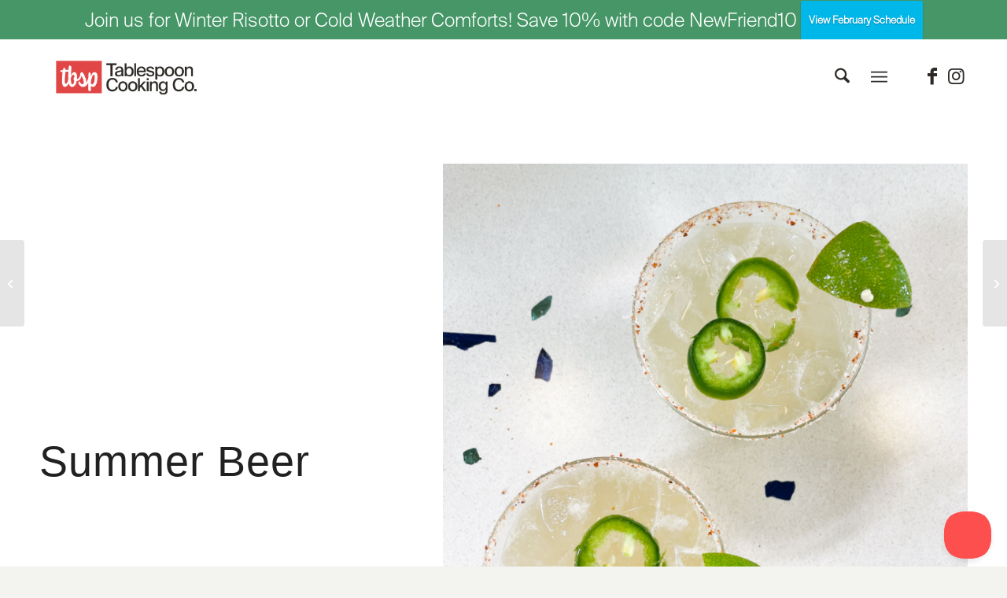

--- FILE ---
content_type: text/html; charset=utf-8
request_url: https://www.google.com/recaptcha/api2/anchor?ar=1&k=6LdCxYEUAAAAAA6c-k6PxKOZwaLLQwkmPbK9gpwN&co=aHR0cHM6Ly93d3cudGFibGVzcG9vbmNvb2tpbmdjby5jb206NDQz&hl=en&v=N67nZn4AqZkNcbeMu4prBgzg&size=invisible&anchor-ms=20000&execute-ms=30000&cb=vyq1ufvpby2j
body_size: 48623
content:
<!DOCTYPE HTML><html dir="ltr" lang="en"><head><meta http-equiv="Content-Type" content="text/html; charset=UTF-8">
<meta http-equiv="X-UA-Compatible" content="IE=edge">
<title>reCAPTCHA</title>
<style type="text/css">
/* cyrillic-ext */
@font-face {
  font-family: 'Roboto';
  font-style: normal;
  font-weight: 400;
  font-stretch: 100%;
  src: url(//fonts.gstatic.com/s/roboto/v48/KFO7CnqEu92Fr1ME7kSn66aGLdTylUAMa3GUBHMdazTgWw.woff2) format('woff2');
  unicode-range: U+0460-052F, U+1C80-1C8A, U+20B4, U+2DE0-2DFF, U+A640-A69F, U+FE2E-FE2F;
}
/* cyrillic */
@font-face {
  font-family: 'Roboto';
  font-style: normal;
  font-weight: 400;
  font-stretch: 100%;
  src: url(//fonts.gstatic.com/s/roboto/v48/KFO7CnqEu92Fr1ME7kSn66aGLdTylUAMa3iUBHMdazTgWw.woff2) format('woff2');
  unicode-range: U+0301, U+0400-045F, U+0490-0491, U+04B0-04B1, U+2116;
}
/* greek-ext */
@font-face {
  font-family: 'Roboto';
  font-style: normal;
  font-weight: 400;
  font-stretch: 100%;
  src: url(//fonts.gstatic.com/s/roboto/v48/KFO7CnqEu92Fr1ME7kSn66aGLdTylUAMa3CUBHMdazTgWw.woff2) format('woff2');
  unicode-range: U+1F00-1FFF;
}
/* greek */
@font-face {
  font-family: 'Roboto';
  font-style: normal;
  font-weight: 400;
  font-stretch: 100%;
  src: url(//fonts.gstatic.com/s/roboto/v48/KFO7CnqEu92Fr1ME7kSn66aGLdTylUAMa3-UBHMdazTgWw.woff2) format('woff2');
  unicode-range: U+0370-0377, U+037A-037F, U+0384-038A, U+038C, U+038E-03A1, U+03A3-03FF;
}
/* math */
@font-face {
  font-family: 'Roboto';
  font-style: normal;
  font-weight: 400;
  font-stretch: 100%;
  src: url(//fonts.gstatic.com/s/roboto/v48/KFO7CnqEu92Fr1ME7kSn66aGLdTylUAMawCUBHMdazTgWw.woff2) format('woff2');
  unicode-range: U+0302-0303, U+0305, U+0307-0308, U+0310, U+0312, U+0315, U+031A, U+0326-0327, U+032C, U+032F-0330, U+0332-0333, U+0338, U+033A, U+0346, U+034D, U+0391-03A1, U+03A3-03A9, U+03B1-03C9, U+03D1, U+03D5-03D6, U+03F0-03F1, U+03F4-03F5, U+2016-2017, U+2034-2038, U+203C, U+2040, U+2043, U+2047, U+2050, U+2057, U+205F, U+2070-2071, U+2074-208E, U+2090-209C, U+20D0-20DC, U+20E1, U+20E5-20EF, U+2100-2112, U+2114-2115, U+2117-2121, U+2123-214F, U+2190, U+2192, U+2194-21AE, U+21B0-21E5, U+21F1-21F2, U+21F4-2211, U+2213-2214, U+2216-22FF, U+2308-230B, U+2310, U+2319, U+231C-2321, U+2336-237A, U+237C, U+2395, U+239B-23B7, U+23D0, U+23DC-23E1, U+2474-2475, U+25AF, U+25B3, U+25B7, U+25BD, U+25C1, U+25CA, U+25CC, U+25FB, U+266D-266F, U+27C0-27FF, U+2900-2AFF, U+2B0E-2B11, U+2B30-2B4C, U+2BFE, U+3030, U+FF5B, U+FF5D, U+1D400-1D7FF, U+1EE00-1EEFF;
}
/* symbols */
@font-face {
  font-family: 'Roboto';
  font-style: normal;
  font-weight: 400;
  font-stretch: 100%;
  src: url(//fonts.gstatic.com/s/roboto/v48/KFO7CnqEu92Fr1ME7kSn66aGLdTylUAMaxKUBHMdazTgWw.woff2) format('woff2');
  unicode-range: U+0001-000C, U+000E-001F, U+007F-009F, U+20DD-20E0, U+20E2-20E4, U+2150-218F, U+2190, U+2192, U+2194-2199, U+21AF, U+21E6-21F0, U+21F3, U+2218-2219, U+2299, U+22C4-22C6, U+2300-243F, U+2440-244A, U+2460-24FF, U+25A0-27BF, U+2800-28FF, U+2921-2922, U+2981, U+29BF, U+29EB, U+2B00-2BFF, U+4DC0-4DFF, U+FFF9-FFFB, U+10140-1018E, U+10190-1019C, U+101A0, U+101D0-101FD, U+102E0-102FB, U+10E60-10E7E, U+1D2C0-1D2D3, U+1D2E0-1D37F, U+1F000-1F0FF, U+1F100-1F1AD, U+1F1E6-1F1FF, U+1F30D-1F30F, U+1F315, U+1F31C, U+1F31E, U+1F320-1F32C, U+1F336, U+1F378, U+1F37D, U+1F382, U+1F393-1F39F, U+1F3A7-1F3A8, U+1F3AC-1F3AF, U+1F3C2, U+1F3C4-1F3C6, U+1F3CA-1F3CE, U+1F3D4-1F3E0, U+1F3ED, U+1F3F1-1F3F3, U+1F3F5-1F3F7, U+1F408, U+1F415, U+1F41F, U+1F426, U+1F43F, U+1F441-1F442, U+1F444, U+1F446-1F449, U+1F44C-1F44E, U+1F453, U+1F46A, U+1F47D, U+1F4A3, U+1F4B0, U+1F4B3, U+1F4B9, U+1F4BB, U+1F4BF, U+1F4C8-1F4CB, U+1F4D6, U+1F4DA, U+1F4DF, U+1F4E3-1F4E6, U+1F4EA-1F4ED, U+1F4F7, U+1F4F9-1F4FB, U+1F4FD-1F4FE, U+1F503, U+1F507-1F50B, U+1F50D, U+1F512-1F513, U+1F53E-1F54A, U+1F54F-1F5FA, U+1F610, U+1F650-1F67F, U+1F687, U+1F68D, U+1F691, U+1F694, U+1F698, U+1F6AD, U+1F6B2, U+1F6B9-1F6BA, U+1F6BC, U+1F6C6-1F6CF, U+1F6D3-1F6D7, U+1F6E0-1F6EA, U+1F6F0-1F6F3, U+1F6F7-1F6FC, U+1F700-1F7FF, U+1F800-1F80B, U+1F810-1F847, U+1F850-1F859, U+1F860-1F887, U+1F890-1F8AD, U+1F8B0-1F8BB, U+1F8C0-1F8C1, U+1F900-1F90B, U+1F93B, U+1F946, U+1F984, U+1F996, U+1F9E9, U+1FA00-1FA6F, U+1FA70-1FA7C, U+1FA80-1FA89, U+1FA8F-1FAC6, U+1FACE-1FADC, U+1FADF-1FAE9, U+1FAF0-1FAF8, U+1FB00-1FBFF;
}
/* vietnamese */
@font-face {
  font-family: 'Roboto';
  font-style: normal;
  font-weight: 400;
  font-stretch: 100%;
  src: url(//fonts.gstatic.com/s/roboto/v48/KFO7CnqEu92Fr1ME7kSn66aGLdTylUAMa3OUBHMdazTgWw.woff2) format('woff2');
  unicode-range: U+0102-0103, U+0110-0111, U+0128-0129, U+0168-0169, U+01A0-01A1, U+01AF-01B0, U+0300-0301, U+0303-0304, U+0308-0309, U+0323, U+0329, U+1EA0-1EF9, U+20AB;
}
/* latin-ext */
@font-face {
  font-family: 'Roboto';
  font-style: normal;
  font-weight: 400;
  font-stretch: 100%;
  src: url(//fonts.gstatic.com/s/roboto/v48/KFO7CnqEu92Fr1ME7kSn66aGLdTylUAMa3KUBHMdazTgWw.woff2) format('woff2');
  unicode-range: U+0100-02BA, U+02BD-02C5, U+02C7-02CC, U+02CE-02D7, U+02DD-02FF, U+0304, U+0308, U+0329, U+1D00-1DBF, U+1E00-1E9F, U+1EF2-1EFF, U+2020, U+20A0-20AB, U+20AD-20C0, U+2113, U+2C60-2C7F, U+A720-A7FF;
}
/* latin */
@font-face {
  font-family: 'Roboto';
  font-style: normal;
  font-weight: 400;
  font-stretch: 100%;
  src: url(//fonts.gstatic.com/s/roboto/v48/KFO7CnqEu92Fr1ME7kSn66aGLdTylUAMa3yUBHMdazQ.woff2) format('woff2');
  unicode-range: U+0000-00FF, U+0131, U+0152-0153, U+02BB-02BC, U+02C6, U+02DA, U+02DC, U+0304, U+0308, U+0329, U+2000-206F, U+20AC, U+2122, U+2191, U+2193, U+2212, U+2215, U+FEFF, U+FFFD;
}
/* cyrillic-ext */
@font-face {
  font-family: 'Roboto';
  font-style: normal;
  font-weight: 500;
  font-stretch: 100%;
  src: url(//fonts.gstatic.com/s/roboto/v48/KFO7CnqEu92Fr1ME7kSn66aGLdTylUAMa3GUBHMdazTgWw.woff2) format('woff2');
  unicode-range: U+0460-052F, U+1C80-1C8A, U+20B4, U+2DE0-2DFF, U+A640-A69F, U+FE2E-FE2F;
}
/* cyrillic */
@font-face {
  font-family: 'Roboto';
  font-style: normal;
  font-weight: 500;
  font-stretch: 100%;
  src: url(//fonts.gstatic.com/s/roboto/v48/KFO7CnqEu92Fr1ME7kSn66aGLdTylUAMa3iUBHMdazTgWw.woff2) format('woff2');
  unicode-range: U+0301, U+0400-045F, U+0490-0491, U+04B0-04B1, U+2116;
}
/* greek-ext */
@font-face {
  font-family: 'Roboto';
  font-style: normal;
  font-weight: 500;
  font-stretch: 100%;
  src: url(//fonts.gstatic.com/s/roboto/v48/KFO7CnqEu92Fr1ME7kSn66aGLdTylUAMa3CUBHMdazTgWw.woff2) format('woff2');
  unicode-range: U+1F00-1FFF;
}
/* greek */
@font-face {
  font-family: 'Roboto';
  font-style: normal;
  font-weight: 500;
  font-stretch: 100%;
  src: url(//fonts.gstatic.com/s/roboto/v48/KFO7CnqEu92Fr1ME7kSn66aGLdTylUAMa3-UBHMdazTgWw.woff2) format('woff2');
  unicode-range: U+0370-0377, U+037A-037F, U+0384-038A, U+038C, U+038E-03A1, U+03A3-03FF;
}
/* math */
@font-face {
  font-family: 'Roboto';
  font-style: normal;
  font-weight: 500;
  font-stretch: 100%;
  src: url(//fonts.gstatic.com/s/roboto/v48/KFO7CnqEu92Fr1ME7kSn66aGLdTylUAMawCUBHMdazTgWw.woff2) format('woff2');
  unicode-range: U+0302-0303, U+0305, U+0307-0308, U+0310, U+0312, U+0315, U+031A, U+0326-0327, U+032C, U+032F-0330, U+0332-0333, U+0338, U+033A, U+0346, U+034D, U+0391-03A1, U+03A3-03A9, U+03B1-03C9, U+03D1, U+03D5-03D6, U+03F0-03F1, U+03F4-03F5, U+2016-2017, U+2034-2038, U+203C, U+2040, U+2043, U+2047, U+2050, U+2057, U+205F, U+2070-2071, U+2074-208E, U+2090-209C, U+20D0-20DC, U+20E1, U+20E5-20EF, U+2100-2112, U+2114-2115, U+2117-2121, U+2123-214F, U+2190, U+2192, U+2194-21AE, U+21B0-21E5, U+21F1-21F2, U+21F4-2211, U+2213-2214, U+2216-22FF, U+2308-230B, U+2310, U+2319, U+231C-2321, U+2336-237A, U+237C, U+2395, U+239B-23B7, U+23D0, U+23DC-23E1, U+2474-2475, U+25AF, U+25B3, U+25B7, U+25BD, U+25C1, U+25CA, U+25CC, U+25FB, U+266D-266F, U+27C0-27FF, U+2900-2AFF, U+2B0E-2B11, U+2B30-2B4C, U+2BFE, U+3030, U+FF5B, U+FF5D, U+1D400-1D7FF, U+1EE00-1EEFF;
}
/* symbols */
@font-face {
  font-family: 'Roboto';
  font-style: normal;
  font-weight: 500;
  font-stretch: 100%;
  src: url(//fonts.gstatic.com/s/roboto/v48/KFO7CnqEu92Fr1ME7kSn66aGLdTylUAMaxKUBHMdazTgWw.woff2) format('woff2');
  unicode-range: U+0001-000C, U+000E-001F, U+007F-009F, U+20DD-20E0, U+20E2-20E4, U+2150-218F, U+2190, U+2192, U+2194-2199, U+21AF, U+21E6-21F0, U+21F3, U+2218-2219, U+2299, U+22C4-22C6, U+2300-243F, U+2440-244A, U+2460-24FF, U+25A0-27BF, U+2800-28FF, U+2921-2922, U+2981, U+29BF, U+29EB, U+2B00-2BFF, U+4DC0-4DFF, U+FFF9-FFFB, U+10140-1018E, U+10190-1019C, U+101A0, U+101D0-101FD, U+102E0-102FB, U+10E60-10E7E, U+1D2C0-1D2D3, U+1D2E0-1D37F, U+1F000-1F0FF, U+1F100-1F1AD, U+1F1E6-1F1FF, U+1F30D-1F30F, U+1F315, U+1F31C, U+1F31E, U+1F320-1F32C, U+1F336, U+1F378, U+1F37D, U+1F382, U+1F393-1F39F, U+1F3A7-1F3A8, U+1F3AC-1F3AF, U+1F3C2, U+1F3C4-1F3C6, U+1F3CA-1F3CE, U+1F3D4-1F3E0, U+1F3ED, U+1F3F1-1F3F3, U+1F3F5-1F3F7, U+1F408, U+1F415, U+1F41F, U+1F426, U+1F43F, U+1F441-1F442, U+1F444, U+1F446-1F449, U+1F44C-1F44E, U+1F453, U+1F46A, U+1F47D, U+1F4A3, U+1F4B0, U+1F4B3, U+1F4B9, U+1F4BB, U+1F4BF, U+1F4C8-1F4CB, U+1F4D6, U+1F4DA, U+1F4DF, U+1F4E3-1F4E6, U+1F4EA-1F4ED, U+1F4F7, U+1F4F9-1F4FB, U+1F4FD-1F4FE, U+1F503, U+1F507-1F50B, U+1F50D, U+1F512-1F513, U+1F53E-1F54A, U+1F54F-1F5FA, U+1F610, U+1F650-1F67F, U+1F687, U+1F68D, U+1F691, U+1F694, U+1F698, U+1F6AD, U+1F6B2, U+1F6B9-1F6BA, U+1F6BC, U+1F6C6-1F6CF, U+1F6D3-1F6D7, U+1F6E0-1F6EA, U+1F6F0-1F6F3, U+1F6F7-1F6FC, U+1F700-1F7FF, U+1F800-1F80B, U+1F810-1F847, U+1F850-1F859, U+1F860-1F887, U+1F890-1F8AD, U+1F8B0-1F8BB, U+1F8C0-1F8C1, U+1F900-1F90B, U+1F93B, U+1F946, U+1F984, U+1F996, U+1F9E9, U+1FA00-1FA6F, U+1FA70-1FA7C, U+1FA80-1FA89, U+1FA8F-1FAC6, U+1FACE-1FADC, U+1FADF-1FAE9, U+1FAF0-1FAF8, U+1FB00-1FBFF;
}
/* vietnamese */
@font-face {
  font-family: 'Roboto';
  font-style: normal;
  font-weight: 500;
  font-stretch: 100%;
  src: url(//fonts.gstatic.com/s/roboto/v48/KFO7CnqEu92Fr1ME7kSn66aGLdTylUAMa3OUBHMdazTgWw.woff2) format('woff2');
  unicode-range: U+0102-0103, U+0110-0111, U+0128-0129, U+0168-0169, U+01A0-01A1, U+01AF-01B0, U+0300-0301, U+0303-0304, U+0308-0309, U+0323, U+0329, U+1EA0-1EF9, U+20AB;
}
/* latin-ext */
@font-face {
  font-family: 'Roboto';
  font-style: normal;
  font-weight: 500;
  font-stretch: 100%;
  src: url(//fonts.gstatic.com/s/roboto/v48/KFO7CnqEu92Fr1ME7kSn66aGLdTylUAMa3KUBHMdazTgWw.woff2) format('woff2');
  unicode-range: U+0100-02BA, U+02BD-02C5, U+02C7-02CC, U+02CE-02D7, U+02DD-02FF, U+0304, U+0308, U+0329, U+1D00-1DBF, U+1E00-1E9F, U+1EF2-1EFF, U+2020, U+20A0-20AB, U+20AD-20C0, U+2113, U+2C60-2C7F, U+A720-A7FF;
}
/* latin */
@font-face {
  font-family: 'Roboto';
  font-style: normal;
  font-weight: 500;
  font-stretch: 100%;
  src: url(//fonts.gstatic.com/s/roboto/v48/KFO7CnqEu92Fr1ME7kSn66aGLdTylUAMa3yUBHMdazQ.woff2) format('woff2');
  unicode-range: U+0000-00FF, U+0131, U+0152-0153, U+02BB-02BC, U+02C6, U+02DA, U+02DC, U+0304, U+0308, U+0329, U+2000-206F, U+20AC, U+2122, U+2191, U+2193, U+2212, U+2215, U+FEFF, U+FFFD;
}
/* cyrillic-ext */
@font-face {
  font-family: 'Roboto';
  font-style: normal;
  font-weight: 900;
  font-stretch: 100%;
  src: url(//fonts.gstatic.com/s/roboto/v48/KFO7CnqEu92Fr1ME7kSn66aGLdTylUAMa3GUBHMdazTgWw.woff2) format('woff2');
  unicode-range: U+0460-052F, U+1C80-1C8A, U+20B4, U+2DE0-2DFF, U+A640-A69F, U+FE2E-FE2F;
}
/* cyrillic */
@font-face {
  font-family: 'Roboto';
  font-style: normal;
  font-weight: 900;
  font-stretch: 100%;
  src: url(//fonts.gstatic.com/s/roboto/v48/KFO7CnqEu92Fr1ME7kSn66aGLdTylUAMa3iUBHMdazTgWw.woff2) format('woff2');
  unicode-range: U+0301, U+0400-045F, U+0490-0491, U+04B0-04B1, U+2116;
}
/* greek-ext */
@font-face {
  font-family: 'Roboto';
  font-style: normal;
  font-weight: 900;
  font-stretch: 100%;
  src: url(//fonts.gstatic.com/s/roboto/v48/KFO7CnqEu92Fr1ME7kSn66aGLdTylUAMa3CUBHMdazTgWw.woff2) format('woff2');
  unicode-range: U+1F00-1FFF;
}
/* greek */
@font-face {
  font-family: 'Roboto';
  font-style: normal;
  font-weight: 900;
  font-stretch: 100%;
  src: url(//fonts.gstatic.com/s/roboto/v48/KFO7CnqEu92Fr1ME7kSn66aGLdTylUAMa3-UBHMdazTgWw.woff2) format('woff2');
  unicode-range: U+0370-0377, U+037A-037F, U+0384-038A, U+038C, U+038E-03A1, U+03A3-03FF;
}
/* math */
@font-face {
  font-family: 'Roboto';
  font-style: normal;
  font-weight: 900;
  font-stretch: 100%;
  src: url(//fonts.gstatic.com/s/roboto/v48/KFO7CnqEu92Fr1ME7kSn66aGLdTylUAMawCUBHMdazTgWw.woff2) format('woff2');
  unicode-range: U+0302-0303, U+0305, U+0307-0308, U+0310, U+0312, U+0315, U+031A, U+0326-0327, U+032C, U+032F-0330, U+0332-0333, U+0338, U+033A, U+0346, U+034D, U+0391-03A1, U+03A3-03A9, U+03B1-03C9, U+03D1, U+03D5-03D6, U+03F0-03F1, U+03F4-03F5, U+2016-2017, U+2034-2038, U+203C, U+2040, U+2043, U+2047, U+2050, U+2057, U+205F, U+2070-2071, U+2074-208E, U+2090-209C, U+20D0-20DC, U+20E1, U+20E5-20EF, U+2100-2112, U+2114-2115, U+2117-2121, U+2123-214F, U+2190, U+2192, U+2194-21AE, U+21B0-21E5, U+21F1-21F2, U+21F4-2211, U+2213-2214, U+2216-22FF, U+2308-230B, U+2310, U+2319, U+231C-2321, U+2336-237A, U+237C, U+2395, U+239B-23B7, U+23D0, U+23DC-23E1, U+2474-2475, U+25AF, U+25B3, U+25B7, U+25BD, U+25C1, U+25CA, U+25CC, U+25FB, U+266D-266F, U+27C0-27FF, U+2900-2AFF, U+2B0E-2B11, U+2B30-2B4C, U+2BFE, U+3030, U+FF5B, U+FF5D, U+1D400-1D7FF, U+1EE00-1EEFF;
}
/* symbols */
@font-face {
  font-family: 'Roboto';
  font-style: normal;
  font-weight: 900;
  font-stretch: 100%;
  src: url(//fonts.gstatic.com/s/roboto/v48/KFO7CnqEu92Fr1ME7kSn66aGLdTylUAMaxKUBHMdazTgWw.woff2) format('woff2');
  unicode-range: U+0001-000C, U+000E-001F, U+007F-009F, U+20DD-20E0, U+20E2-20E4, U+2150-218F, U+2190, U+2192, U+2194-2199, U+21AF, U+21E6-21F0, U+21F3, U+2218-2219, U+2299, U+22C4-22C6, U+2300-243F, U+2440-244A, U+2460-24FF, U+25A0-27BF, U+2800-28FF, U+2921-2922, U+2981, U+29BF, U+29EB, U+2B00-2BFF, U+4DC0-4DFF, U+FFF9-FFFB, U+10140-1018E, U+10190-1019C, U+101A0, U+101D0-101FD, U+102E0-102FB, U+10E60-10E7E, U+1D2C0-1D2D3, U+1D2E0-1D37F, U+1F000-1F0FF, U+1F100-1F1AD, U+1F1E6-1F1FF, U+1F30D-1F30F, U+1F315, U+1F31C, U+1F31E, U+1F320-1F32C, U+1F336, U+1F378, U+1F37D, U+1F382, U+1F393-1F39F, U+1F3A7-1F3A8, U+1F3AC-1F3AF, U+1F3C2, U+1F3C4-1F3C6, U+1F3CA-1F3CE, U+1F3D4-1F3E0, U+1F3ED, U+1F3F1-1F3F3, U+1F3F5-1F3F7, U+1F408, U+1F415, U+1F41F, U+1F426, U+1F43F, U+1F441-1F442, U+1F444, U+1F446-1F449, U+1F44C-1F44E, U+1F453, U+1F46A, U+1F47D, U+1F4A3, U+1F4B0, U+1F4B3, U+1F4B9, U+1F4BB, U+1F4BF, U+1F4C8-1F4CB, U+1F4D6, U+1F4DA, U+1F4DF, U+1F4E3-1F4E6, U+1F4EA-1F4ED, U+1F4F7, U+1F4F9-1F4FB, U+1F4FD-1F4FE, U+1F503, U+1F507-1F50B, U+1F50D, U+1F512-1F513, U+1F53E-1F54A, U+1F54F-1F5FA, U+1F610, U+1F650-1F67F, U+1F687, U+1F68D, U+1F691, U+1F694, U+1F698, U+1F6AD, U+1F6B2, U+1F6B9-1F6BA, U+1F6BC, U+1F6C6-1F6CF, U+1F6D3-1F6D7, U+1F6E0-1F6EA, U+1F6F0-1F6F3, U+1F6F7-1F6FC, U+1F700-1F7FF, U+1F800-1F80B, U+1F810-1F847, U+1F850-1F859, U+1F860-1F887, U+1F890-1F8AD, U+1F8B0-1F8BB, U+1F8C0-1F8C1, U+1F900-1F90B, U+1F93B, U+1F946, U+1F984, U+1F996, U+1F9E9, U+1FA00-1FA6F, U+1FA70-1FA7C, U+1FA80-1FA89, U+1FA8F-1FAC6, U+1FACE-1FADC, U+1FADF-1FAE9, U+1FAF0-1FAF8, U+1FB00-1FBFF;
}
/* vietnamese */
@font-face {
  font-family: 'Roboto';
  font-style: normal;
  font-weight: 900;
  font-stretch: 100%;
  src: url(//fonts.gstatic.com/s/roboto/v48/KFO7CnqEu92Fr1ME7kSn66aGLdTylUAMa3OUBHMdazTgWw.woff2) format('woff2');
  unicode-range: U+0102-0103, U+0110-0111, U+0128-0129, U+0168-0169, U+01A0-01A1, U+01AF-01B0, U+0300-0301, U+0303-0304, U+0308-0309, U+0323, U+0329, U+1EA0-1EF9, U+20AB;
}
/* latin-ext */
@font-face {
  font-family: 'Roboto';
  font-style: normal;
  font-weight: 900;
  font-stretch: 100%;
  src: url(//fonts.gstatic.com/s/roboto/v48/KFO7CnqEu92Fr1ME7kSn66aGLdTylUAMa3KUBHMdazTgWw.woff2) format('woff2');
  unicode-range: U+0100-02BA, U+02BD-02C5, U+02C7-02CC, U+02CE-02D7, U+02DD-02FF, U+0304, U+0308, U+0329, U+1D00-1DBF, U+1E00-1E9F, U+1EF2-1EFF, U+2020, U+20A0-20AB, U+20AD-20C0, U+2113, U+2C60-2C7F, U+A720-A7FF;
}
/* latin */
@font-face {
  font-family: 'Roboto';
  font-style: normal;
  font-weight: 900;
  font-stretch: 100%;
  src: url(//fonts.gstatic.com/s/roboto/v48/KFO7CnqEu92Fr1ME7kSn66aGLdTylUAMa3yUBHMdazQ.woff2) format('woff2');
  unicode-range: U+0000-00FF, U+0131, U+0152-0153, U+02BB-02BC, U+02C6, U+02DA, U+02DC, U+0304, U+0308, U+0329, U+2000-206F, U+20AC, U+2122, U+2191, U+2193, U+2212, U+2215, U+FEFF, U+FFFD;
}

</style>
<link rel="stylesheet" type="text/css" href="https://www.gstatic.com/recaptcha/releases/N67nZn4AqZkNcbeMu4prBgzg/styles__ltr.css">
<script nonce="LW3If0BYyIz0VXYVu5pjhg" type="text/javascript">window['__recaptcha_api'] = 'https://www.google.com/recaptcha/api2/';</script>
<script type="text/javascript" src="https://www.gstatic.com/recaptcha/releases/N67nZn4AqZkNcbeMu4prBgzg/recaptcha__en.js" nonce="LW3If0BYyIz0VXYVu5pjhg">
      
    </script></head>
<body><div id="rc-anchor-alert" class="rc-anchor-alert"></div>
<input type="hidden" id="recaptcha-token" value="[base64]">
<script type="text/javascript" nonce="LW3If0BYyIz0VXYVu5pjhg">
      recaptcha.anchor.Main.init("[\x22ainput\x22,[\x22bgdata\x22,\x22\x22,\[base64]/[base64]/[base64]/bmV3IHJbeF0oY1swXSk6RT09Mj9uZXcgclt4XShjWzBdLGNbMV0pOkU9PTM/bmV3IHJbeF0oY1swXSxjWzFdLGNbMl0pOkU9PTQ/[base64]/[base64]/[base64]/[base64]/[base64]/[base64]/[base64]/[base64]\x22,\[base64]\x22,\[base64]/[base64]/DjTs/[base64]/DtWXCrULCjXjDklgvDybCh8Kww4EFI8KmDh1Jw6wiw4cGwpDDgicyMMOow6fDoMOtwoXDiMK1BMKCA8OdXsO0SsKYNMKsw7/CrsOfQsK2b1FbwpfDucKdRsKGScOXbRPDi0zCnMOIwprDq8OdZhJrw4fDmMOkwo1Fw7jCvMOmwqTDp8K8eQ3DgEPCtEbDkWTCgcKUKUbDmH0vT8Oaw5kPY8O2aMOLw5oqw7rDvWvChTMRw5LCrcOiwpYXRsK+EyUdHMOCAF/DpnjDtsOqXhc2L8KobgEswpscfGXDkXsBMyrCpsOsw7MyfVTClWLCsXrCtQMRw5F5w6HDhsKMw5rCvMKEw7zDvw3CgcK9HBDCj8O+D8KSwqULTMKCQsOjw4gCw7B1cRfDvDPDvGcRW8OcL07Cvj7Dn2kadwBaw7IDw7RRwq0JwqLDlF3DoMKlw5I7LcKmC3rCpDcRwq/DosOSdHRWaMOmBMOBQirDq8K9IBpZwoYREMK6Q8KSYWxvP8OMw7DDj0UowpUPwqfCpEHCky3DmhY4bWzCncOgwr/CtMKbSUvChcKpYg83Qlkkw5DCu8KRZcKpFynCmsOyByNWVAIpw6QVbMKGwqjDgsOFwqcjAsObPmFLwp/[base64]/ClsK9NsOMDsK9w7vConzCrTXCr8OMw5zCmy9Tw7DCvcK4w4E6JsOdTcOhwrLDowLCrh/ChykUVcO2aH/DuU1UM8KEwqo5w5JpOsOpRmNjw7HDhhE2RCg5woDDrcKzE2zDlcO3wr/[base64]/dlDDuAPDkMO/w5/DosKXwoEhwolZw7RfXMOWwoARwoLDisKhw6cDw5jCm8KXdMOoWcObLMOSJDl0wroxw6tZFsO7wr0MdynDosKhEMK+aSzChcOKwq/DpAvCm8KNw5AIwro0wrgow7DCgAcQCMKcW3pXO8K4w5FUETQUwrXCvT3CsWNRw4DDkmHDo3LCk2ljw5AQwo7DhH10Bm7DtG3Ct8KKw51Kw5VQN8K4w6DDmHvDksOzwo91w4bDpcOdw4LCpj/DrsKhw7cyW8OKRwnClcOlw6xVVTJdw6gLacOxwqjCm1DDgMO6w6bCuj3CkcORd1jDj2/CoT/CsjZBHMKWe8KfTsKOFsK3w79yQMKQcVBGwqZRJsKmw7jDphkONWNgUXMiw4zDlsKfw5ccVsOVEj8UUxxeWsKVGldAAglBFyx/wowsbcO4w60zwqPCrsKOw79kVH1AHsKkw5Z9wr/DtMOmZsOzQMO5wo7CgcKmJHIgwonCkcK0CcKiasKcwovCkMOvw75PZCglaMOscy1cB1kjw7vCuMKVTGtmFU0Ne8O+wopew4htw4Qewok5w7HClXY0B8Opw4gNVsOdw4/DmhAbw6PDknrCm8OIawDCmMO7UXI4w411w6tQw6FocsKXd8OYNX/CosK6CcKYDnFGHMORwrZrwphVKsO6VnorwoLCp2I2DMKeLVXDsUfDoMKDw7/DjXhFQMKqHsK5BCXDrMOkCAzCg8OvemzCtsKzST3DiMKePA7CrQnDggfCphbDilbDnz0iwr7CuMOJc8KTw4I4wqJ9wpDChMK1NyEKNnJkw4DDgsKQwo1fwpPCtT3DgwczJxnDmcKRWkPDnMKxXx/Dl8KbWUTCghHDt8OJLh7Clx7CtsKLwrh3bsO4HE5Bw5dFwpHCn8KXw6twQSxow6bDrMKmA8OXwpjDtcOMw6N1wpBRMF5hAhnDqMKIXkrDqsOtwoDCpk7CgR/Du8KqBcKswpJTwo3CiCt+BT1Vw5DCpSzCm8Khw5vDnDcKwq89wqJfKMOPw5XDusOmE8OgwqBQwqwhwoNUYWFCMDXCsXvDmXDDicO1QMKhGjAJw4xoKsOHIRMfw4LDgcKBSkLCgsKRIU9uZMK/DMO0GkzDrmMxwpdJMS/DkgANSnHChsKeT8OTw57DlAglwp8/woIZw7vDi2AewqbCocK4w5tZwrDCsMKFw70jRsOxwrfDuSQSPMK8McOGCgMfw55DVSDDkMK7bMKXw6UsasKJQFTDj0nDt8K7wo/CgsOgwo91IsK3dcKOwqbDj8K0w75Ow53DihbCisOmwo8pQiljJggDwrPCp8OaScOcQsOyCBjCmH/CscKIw45Wwp0GKcOjXg5hw77CqsKSQmwbSiPCicKTNlLDsXVlb8OUN8KaUSUhwrnDj8OZwpLDrzQAQsOhw4/CmcKywr8Cw49aw4Bwwr7DlsOFcMO4IMOJw5FLwrAUIsOsIUI3wovCvS0bwqPDthwDw6vDk0PCn0wiw7fCr8O7wqZUOCrDmsOPwqEdB8O4WsK5w70qMcOKLm4OaVXDhcK9QsOSGMOSLklzUsOhPMK4dFJAEA/DrMOkw7ZLbMOkEXs4ETF1w5vCi8ODbWPDkQfCpTTDgwfCvcKrwq8WcsOUwoPCuwnCgsO1CTPCoFoCC1NLE8K+N8KlBRbDuzJ9w7QZABvDq8Kuw5/CsMOjOyI1w5nDshASdDDCqsKYwq7CtMOIw6rDsMKPwrvDscOQwptMT0nCtcKLGyUnT8OIw5cBw63DtcO8w5DDh2jDpsKMwrPCo8KBwr0cTsKDM33Ds8KDeMKwbcO2w7bCuzZOwpRywrsQTMK8K0/DjMKZw4zCkHnDg8O9w4/Cg8OUEEoDw7bCkMKtwq/Du1lTw4dNU8KFwr02CMOGwpsuwr9aWk17c0HCjBtYfgdDw618wpHDlcKuwpLChFoUwoR/wqUSJXM5wo/[base64]/[base64]/wpBVaDNywp8swow2UXnChMKpTHtgC004wpDCkcOUPS3CpnHDkj0DRMOjfsKIwrMhwo3CscObw7/[base64]/CmEEkw6XCoQtodWrDkGp6wqnCtDHDncOsQmFkBsO7w6HCqcKLw70FEMKXw6nCkS3CgivDvVgcw4d2LXIuw4BnwoQzw5wFOMKbRxPDi8OXdg/DrlXCjkDDnMKUVwAdw77CgcKKeBjDgsOGYMKzwqFSWcObw60PalRRfVYmwqHCt8OxfcKNw6TDscOtecOLw4psI8OFIHLCoX/DnEDCrsK8w4/CjiYgwqt+SsKEdcO5S8KeBsOUAAXCnsKTw5UfaCzCsB96w5/CphJRw49WaEFGwq0zw7dGwq3CtsKjYsKzcx0Iw7plCcKkwobCg8OmYGbCqEFJw7Ybw6fDkMOcAlDDjsO6fUjCs8O1wqXCiMOVwqPClsKfXcOadVrDksKRBMKLwoAidRTDmcO1wrcdeMKywo/[base64]/CmgnDh8OrwpnCssOVwq7DgCARwqLCtsKHZMOmwotPe8KZbsK0w689BcKdwrtGacKaw7/[base64]/CtsK4woXCtxUnw6gCwqbCjm7DnSZJPw1DC8O6w4TDjsOxJcKCfMObfMOtbgRwAwJPI8Oqwrh3YD/DtMK8woTDvHk5w4fDvFRuBMKiRnzDj8OEwpLDpsOiUlw+TsKkLmDCpyVtw7HCpsKDMcOYw6/DoQPCsj7DojTDoibCkMKhw7bDkcKKwp8mwqDDlRLDucKSDF1Cw4M7w5LDpcOIw7rDmsO5wqVkw4TDtsOlcRHCpWHCkA5zAcKpAcOROX8lOCbDmAIcw6UNwrLCqGUzwo1hw41BWSPDrMKiw5jDksOSRsK/GsOuegLDjHrDhBTChcOUBSfCrsOcAmgnwpjCvW7CjcKawp3DjBDCkyMmwrdjS8OfaFgxwphzMiTChsK5w4pdwo85OATCqkNmw4t3wr3DpjHDr8KNw718L1rDix7CpMOmIMKnw7pQw4UiJMOhw5XCv1LDgjrDl8KLbMO+cCnDqwUyfcOKKRNDw6TCtMOYCy/Dr8Khw4xlGC3DqsKTwqDDi8OlwplZJEvCtyfChMKsIB1sF8ORM8Orw5fDrMKQKVEvwqlZw5XDl8O3JcOpWsKNwop9dCPDtT8lNsOuwpIJw6vDj8KwfMKSwrbDhBptZz/DjMKdw7DCmy3Du8OEOMOONcOEHjzDqMOkw53CjMOkwpvDv8K+NQLDszplwpk1c8KTE8OMcS7CjQQnRxwmw6LCl38eCURgf8K3HMKDwr0gwrFsY8KOAzPDiRnDi8KdTRDDgjtPIsKuwpjCg3XDg8Khw4B/fDvChsOwwqbDgVgkw5rDklrDuMOMw5TCsCrDuHzDhMOVwo4tWMKTDcK2w7p6dlHCmHlyZMOowq8QwqbDjibDkkPDusOywprDlEvDt8KUw4zDtsOQYHRXWsKLwp7DqMOIFWXChVXCm8KUcULCmcKHCMOMwrfDpl3DucOUw6LDoFF2w6dcw4jDisO1w67Cs0FPIy/[base64]/CiHF6woFBw4DDuGfDi8OrwrIcRMOlExjCqDIrUC7Ds8O2FsKuw4w+WkPCozs5T8Ouw5vCpMKUw5XCqsKvwqPCqsO4chPCvsKFRcK8wqzCghtAFsKBw6XCk8K5w7vChUTClsK2LylLRcKcFMKnSQFsZsOkKw/CkMKWDwsGw4USclFzwobChsONw7PDp8OCXm5CwoANwqoXw6zDmwcDwrUswp/CvsO1asKnwo/CinXCv8KBZRwuWMKKw4vCm1RDZGXDuF3DtitgwrzDtsK+TBrDkhgQPMKtwoXDj0/DhcKBwrhCwrwaJ0QqeUhQw4/DnMKGwpdaEkzDlx7DtMK1w6bCjCvDqsOpCxjDo8KPNsKCTcOmwoLCpBHCvsKNw5nClAXDhMOXw4DDtsOFw7x0w7QnOcO8Si/CisKEwp/CkkLCj8OEw6fCoTgdOcK8w7XDkAnCmk/ChMKqLRPDqRzCicOYQG/DhF0+QMKrwoHDhRUTcQzCscK6w5cVVQofwoXDjzzDj0NqFXZLw4rCpB8daFhvCQbChlgFw6LDoWvCninDlsOgwobDhWw3wqxAMsOIw73DucKqwqvDoFoRw5VBwozDncOHMDMgwpbDn8KpwrPChTPDkcODIT8jwqlTYlIlw7nDmEwUw7xSwo8PBcK/bQQqwrdIM8OBw7QQH8Ktwp3Du8KHwrY/w7bCtMOkGMKxw7/DvcKWHcOPfcKtw4EwwrvDpiAPN1LClggdLUfDjcK9wr7Ch8OLwobCpMOTwp/[base64]/Dt3jCmMKZwrHCq2NvwqtDwrjDow3CtsKmwq53eMOhw6PDo8OiaRjCpB9Aw6vCi2FGfcOTwpQcQGbDi8KfeHPCtMOgXcKuF8OIBMK/[base64]/Cg8O5wojCjkMLPsOPw7d4wo0dY8K0IcOfwpZbEXgRKsK8woPChRzCgxUZwq1/w7jCncK2w5FIfk/Cu0tyw7UhwrDCt8KIelstwpHCs2k8LBEIwp3DrsKPaMKIw6LDo8Osw6LCrsKzwrQ0w4FHNhpIcsO2woPDnS8qw6fDhMKpf8K/w6rDmMKRwoLDgMOdwpHDisKTworCoRfDtm3CmcKewqt5ZcOWwroVNynCjCleIBfCvsKcS8K6UcKUw7rDkSBsQMKdFG3Dr8KeVMO2woVKw5ghwolXJsOawp0KV8KaY25Ww65Lw5HDpWLCmGdvdWDCml/Dthddw6ZMwq/[base64]/Dp8O1wq7ChsK6LHdYw5zDoMORw6V9w7A8w49FMRTDv0jChMK/[base64]/w7HCrMOQwpjDm8O3TTXDvCzCvD5maDpSKkPCncOleMKfccOAE8K/KcOFa8KvM8Ojw5TCgTF0GcOCdU0pw5DCoTXCtMOuwonDpTfDii8Hw79lw5HCn0YYw4LCtcKDwqvDoUvDnHXDuxLCmlQ8w5/DhlNVH8O9QgvDpsOBLsKmw7/CrBoMCsKIGFrCu07DoDMCw6Azw5LChX/DiQ3DlFXCgkdCTcOxCsK0IcO7B03DjMO2w6h1w5jDksKAwrDCssOqwrfCr8OqwqrCosOyw4gIZ0tbRlXCisKDC3lcwpwjw6wOwqzCn1XCjMOjOWHCgVbCjRfCsj9/TgnDoAxdUAAHw58Pw4w+dw/DjsOxw7rDmsKyHgxQw5UBI8KUw6JOwqpWc8O9w5PChBdnw4sJwqvCoRtLw7AswoPCsCPCjEPDr8OewrvChcK7NsKqwqLDvX95wrEywoA6wpUJTcKGw6pCARNqDSHDn2/ClsOYw73DmjnDg8KUAznDtcKnwoLCk8OJw5jCnsKewokkwo8QwosUahxMwoIzwpY4w7/Cpw3CsCARIXcswoLDliIuwrXCv8OewojCplk9NMKiw4APw7HCucONZsObLQvCsz3DvkjCmD15w5Rzw6HCqBgEPMOaM8KtZMOFw4lWOHhWMATDlsOCTX43wqLCn13Cmy/[base64]/CjMKzS8OaCRFSwrF8w7nCncOow63DpBQRYWRZAhBuw5hJwooCw50KQ8KqwqxMwpATwrTChMO2J8KeBBFhfj7DisORwpMVCMOTwocvRcKyw6dMBMOrA8OeaMOuC8K9wr3DoxbDqsKMBlpwYMOuw41ywqfDrH90RcKDwqkUOxXCniQnJT4/[base64]/CuzF3w4IGwrcVwqTCpFDCnsOQQcOXcsKGX8O7GcO9KcOww5XCvFPDgcOOw5nDpWLDqWvDvmHDhQ3Dn8Odw5MvF8OhKcK/M8KBw4olw41owrMxw6w5w7U7woI5JnxdAcKFwrgew5/CtCwBEjchw5DDoh87w6sZw4RMwrTClsOLwqvCgi1nwpUaJ8KsNMOBT8KoUMKaYmvCtCZxXjtUwoLChMOnasOZNzrDksKqX8OIwrJ0wpfCiHjCgMOkw4PDqTjCjMKvwpHDunTDrW7CgMO2w5/DgsKdOMOpMcKLw6BRIcKSwp9Ww6nCr8KyXcOQwobDiw9MwqHDr0kKw4Zpw7rCuRY0wq7DicO+w5hhG8KbWcOEXg7Ciw9wW30wI8O3ecKNw5MEIRDDohzCinPDkMOkwqHDshcHwpvDhG3CkTHCjMKSMsONSMK0wpHDm8O/TsKAw5zCtcK+CsKAwqlnwr8uDMK5CMKPR8OGw6cGfl/[base64]/wrwhwpbCk1QQbE7CljB6wozCvMObw44Xw57CsXNhDMO3RMOGCGMWwpdyw6PDqcOBeMOzw44ywoM2ZcOiwoAMZT47DsKYPsOJw7bDr8OPdcOfHU/DukxTIHsCcmBbwqXCj8OBTMKKI8O0woXCtD7DmCzCiRhgw7hKw4rCvDgmAhJkY8KrfzNbw7nCvXXCisKrw6d0wpPCqMKXw5PCr8K3w7Q4wqfDtFFLw6fCpsKOw6jCssOWwr/DtTQvwq5owo7DoMKUwozDi2fCvMOEw5NiPyxZNgbDsH1jIgzDnjXDnCZic8K3woPDsjHCj3JiHMKvw59rJMK1GSLClMKmwqdvDcO5PQDCg8OQwovDpcKLwqPCvwzCmFM6ViEZw6TCscOKB8KQKWx8McO4w4guw5zClsO/wqLDrMKAwqXDg8KQSnvDml8dwpUUw5vCncKoPh3DpQVnwrclw6LDsMOdwpDCrXsgwq/[base64]/w4fDvi1Kw4sERFcXVsK9wqwoKMKOJUl3wqfCvcK/wo8Lwpwlw681R8OOw5TChcO8FcOvfEdOwpzDuMKuw43DlhrCmiLDgMObfMOFN2xZw4PCh8KOw5cDFXptwo3DpkzCiMO5VcK4w7t4RBHDjAzCnEp2wq1TKilnw59zw6/Di8KbHHPCtFnCrcOkUhfCnX3DvMOiwrJhwqrDvcOyG2TDgGMMHTrDg8Ocwr/DkcO0wpxWWMO+fcKywoF+MGg6YsKNwrI4w4d2H0dnDCQtIMOaw5MZIFIUX17CnsOKGsKywoXDuEvDg8K/ZjjDqjDCs3JdLMOZw6AOw6/CkMKbwoNsw5FSw6soMGciDkQsNhPClsKYb8OVeg4iAsOcw7piWsOrwpw/ccKkAH94wo9zI8O/wqXCnMKhXD1xwrtfw43CvkjCssKIw6o9GnrCvcKtwrLCrA9qOcK9wq3DlmvDqcKRw5cCw6hiNEjCisKQw77DlmTCv8KxVMO3EiQxworChz0QRAMZw4lww4HCk8OywqnDlcOlwpXDgHvCmMK1w5Qxw683w5tLMsKkwrLCo2/CnSnCvhMHIcKNNMK2Cmkmw441TcOGwrIFwrJsT8OBw6Qyw6VoWsObw4RVIcOxDcOew74SwpQYAsOBwr5GfAxUSSYBw6p7eUnDvF5zw7rDhUnDtcOBZxPCscOXwoXDpMKuw4IMwoN3IQ8dFyhxLsOnw6MYTlcJw6QoW8KuwrLDr8OnZA/Di8KJw6sCDVrCrgIdwoN8wpdiNcKdwr7CvG9Jd8Obw4JuwpvDnxrCucOiO8KDK8OYP1nDnjfCgsOcwq/ClD41KsOQw6zDl8KlCl/DgcK4wqFcw4LChcOiPMKcwrzDjcKIwrrCp8OWw6PCtMOQdcOBw7/[base64]/[base64]/CksK7MHo1w5trIsODwojCjVUXacKeW8OTGcOewqvCj8O2w5nDtnsoY8KzLMOhZF0Uw7fCucOCccKEbcKwZzQPw6/CryUYJxUowrnCkQ/DuMKCw6XDt1DCtsOmCTnCusKiPMKxwoXCtFIyUcKtcMOGfMOhScOVw5rCngzCoMKGRiZTw6V3WMOVGW9GNMOtLcO5w6LDvcKTw6fCpcOIKsK2XBRuw4bCjcK4w7djwr/[base64]/CvWnCt2jCtgnChTJYKsKwworCrggPwplvw7rCv3R+G1oZRwtewo7CoBrDhcOhCUzCn8OgGxJsw6V+wo94w5sjwqjDpFNKw6TCnyXDnMOqYG/[base64]/w4p6EEnCr8Knw5loCDRKUHcGwolkw5QCKcKAQS1XwpIyw6I9R2bCv8Onwp9wwofDpWslHcOud1w8YcOmw5/CvcOQfMKdWsO7WcKiw6IMAHZMwqx2IXDDjy/CvMKiw7kywrAowrgGPA3CoMKJblUOwrbDl8OBwowswqnCjcOPw7VpLgs+w7hBw4TCg8KcKcOJwqNBMsKXwrtUesO1w6NpbSrCmm3DuCvChMODCMOuw7bCiW9+w6suwo47wpFbwq5aw5p/w6YRwpjCigDDkwHCmwbChkliwopiX8K0woI0CTZeBhcDw5FowoUiwrLCt2RNb8K2WMOlRcOVw4jDm3wFNMOSwr/CpMKWw4jCk8KVw7nDumBCwrMzFi7CucK9w6JbKcKvX01Jwrs9TcOawrPClFo2wqbCoULDncOpw69TPDDDmcKlw7hkGWrDvsOkWcOvRsKrw41Uw4Q8M03ChcOkOcOMDsOKM3zDg2svwpzCl8OcC0zCiUnClm1vw7PCgWs5D8OjI8Ozwp/Cl34CwpbDiF/DhV7Con/DnQTCvTrDr8Kuwo5Pc8KLfynDsg3DosOEG8OdDyHDrUHDvWPDn3XDncOEYyg2wq4fw5DCvsK+w6rDoT7CvMO3w53DkMOnW3TDph/CusOgCMKCXcO0XMKQTsKFw4PDncO/w6lWTGrCsD3CgcKdTcKVw7nCrcOTGlwlXMK/w6BgVV4CwoJPLCjCqsOdOMK5woEcWMKLw4IJworDlMOQw4zCkMOIwrnCtcKNekXCgyA/woTDpzfClGXCqMKSBsOEw55fLMKGw4l0fMOjw7NwYFwjw5JVwo/Ci8K9wq/Dl8OhQx4NCsO1wq7Cn2/[base64]/[base64]/[base64]/DrXfCnndjw6Qxwo3CkXPDnFnCncKcMsOwwpV3CnLCkcOwNcObb8OMfcODU8OTN8Ojw4vCk3VOw5B7eEMDwrRxw4ZBBGEaWcKLC8Ozwo/DksKiJwnCuTZVIzXDsi3DrV/CjsKvP8KnE1/CgCVbasOCw4nDosK+w7IqdmNlwrM+dyPCm0ZRwp8dw5luwqTDolnDncOAwojDo17DpG11wovDiMOkVsOJEUDDmcOBw6AlwpvCjEIqWcKsMcK9w4gcw5piwpsoG8O5YGYIwq7DhcKqwrfCo1/DkcKQwoAIw64gW2UMwoIFCnIZI8OAwpPCh3fCusKqX8OVwoJew7fDhENVw6jDjsKWwo8bDMOsZMOwwrRXw6TCksKOD8O4cREiw6R0wozChcONZcODwqjCh8K4wpLCtAYAZsKpw4cYTHlCwonCiDnCpBTCrsK/ambCuwHCksKvV21QeBYCcMKfw7dwwrpnIA7DvGkww5jCiSZuworCkx/DlcOnJSlAwoIvUngOw4N1ScKUccKaw7lVD8OPKifCsEwMMR7DjMO5P8KZem87Hi7DsMOXLmbCs3vCjn7DlXktwqfDk8OeesOpwo3DosOvw6nDhXMgw4HCsRXDnTfCnSkkw4EEw7rDjMKAwpHDk8OqOcKQwqTDnsOmw6PDslB/TDHCtsOcQcOTwo1sYyJUw6tTJWHDjMOiw57DtsO8Nn7CnhTDkWrCvsK7woICbHLDmsOpw4IEw7jDt2d7DMKzw7RJKT/DoVR4wp3ChcObNcKsQ8Kxw4Y/bcK2wqHDmMO7w6NxZ8KSw4DDvAhNasK8wpPCuXvCm8KITl1OdsOeLMKbw550A8KpwoMsQEovw7QrwoEqw4DCjjXDhMKXMHEQwosCw6skwoYFw4RQOcKrTcKWS8OAwogzw5U6wq/Dn2B6wql6w7fCsirCiBMtbzhMw652NsKBwp7Cu8O/wpDDvcOmwrE5wp1Ow49zw4Fnw7rCj1vChcKXFsKqa1VEbsOqwqo8QMOABlpbfsOiYgbCsz4hwo10csKFBGXCmynCgMK2McOfw6LDulbDsCrDgiF3L8OXw6bDml9/SnfDg8K3MsK2w4kWw4dHw67CpMK+GF4zLXspasOXf8KBFcOgFMKhdx1OUSRIw5hYH8KcY8OUdsOywqPDh8K2w5oqwrzCpSA8w4Ytw5zCk8Kcf8KOM0EawqjCmxkkXXZBJC4Sw4tMQMO3w4vDvxvDuFLCtG0NA8OhFcKpw4nDk8OmWDHDgsKyTGXDmsKPGsOUBRE/[base64]/aClqDAYjHMOhw5MnQU/Dr8OhwojClcO3w5TCi37DhMKawrLDt8OWwq5ReCjCoTQAwo/DgsKPFsO9w7TDsB7Cq2YHwoI+wpZxMMOSwoTCh8OyaTB0AhLDiTECwq/[base64]/[base64]/[base64]/[base64]/XgMjw5nCksOoDcOow59kw5DDmXXCqzTCp8K3w6PDkMKDS8KmwoIqw6rDr8O+wpUzwqLDpSvCvyDDrHEzwrHCgGrDrQ5tVMOwR8O6w59Iw5jDlsO3E8KMI3dIWcOQw4/Dt8Onw5rDl8Kew4vChMOtZsKBSj/Crl3DhcOvwpHCj8O7w5TCksKsDcOjwp0yXnpcKFPDqMOlEcOjwq1Uw5Jew6bDpMK8w4I4woPDhcKxeMOEw5Bvw4khM8OcUQLCg1bCnDtvw4HCuMO9MAvCk0w5DDHDh8K2ZsOFw4l3w6zDusOoBSpME8OMOE51Q8OiTk/[base64]/CsCbCnsK7wq/CoMKiLcOmwqrCtylZw5/[base64]/woTDoMONwo3CvXJbIQAKfsKEw4DCgSdywolgSw7DvDvDtcOawoPCtxrDmAXCpMOVw53DmMKvwozDrgcFC8OEU8K4GwbDlQXDpj7DvsOGWS3DqQFOwqRuw5/CvcK6GVNQwr1kw6vCmXvCnlXDvCPDpcOlXzPCtm8+I0onw6xiw6rCgMOnXhtZw5sdSHYmaHU2GH/DisKqwqzDu3bDkUtsHS9awo3Dj3TDsCTCrMKHBn/DkMKLeV/CjsKRLRUnVTF6KmhjfmrCoS5xwp9SwrABS8OKAsK9wprDkkt8K8KHGX7Ck8Knw5DCgMOfwpbCh8Kpw5TDtRvDlsO9N8KZw7dZw4vCmzHDiV/Dow4lw6NXd8OXOVjDpMKpw4xlXMKJGG/DuiEHw77Dp8OufMKrwqRMWsOlw757UcOEwqsaMMKHM8OLSwpLworDjA7Dr8OyLsKNw6TCusOUw5tYw5PCljXCssO+wo7DhWjDsMK0w7BxwoLDpE18w6J+XVjDvcK/w77CkXI9JsO8fsKzcURYKR/DhMK9w4PDnMK5wohLwqfDo8O4dmcowpLCv0PCksKgw6x7CsO/wrDCrcKeNyXCtMKMT23DnBl8wprCuxNbw5wTwpISw5B/w7nCmsKSRMOuw49fMxg0RcKtw5lIwoxNcysSQy7DiHzDsTB/w43DnCRMFXwcw51Aw4/Dg8OvK8KLwo7ChsK1GsOibsOPwrk5w53CmGVbwoZ5wpRnA8OLw4DDgsO+Y1/CusOBwoZFYcOcwrnCk8KUVMO2woJeRijDpkYgw5LCrzrDrMOyIMKZMB9+w4LCjyIlwo87ScKsO0LDqsKnw7YswqnCtcKWdsOyw7ReHsKYIMO9w5tBw5wYw4XCl8O+woEPw5vCrMKhwoHDoMKDFcODw4EhdnFqZsKkYHnChX7CnwzDj8KYXWs2wqlXw60Lw6/CpS1awq/CmMK+wqhnMsOlwrbDtjoOwoJkYhnCgHorw6pXUjNLXXvDgz8YHABOwpFQw7RHw6TCrcO6w7bDpH3DvTZsw4/CjU9gbTHDgMO+dgEKw5d+dA3CvcKlwpvDo33DnsK2wqJnw6PDqcOoCsK5w6wqw5fDv8OrYMKyA8Kjw4jCvVnCoMOHfsKlw7xQw7M6SMO0w59HwpQ0w7/DhRLDqjHCryR7PMKBYcKHKMKxw7U3Wk0qJsKvZwTCrjskJsK/wqJGJCIrwq7DjDXDrcORZ8OYwoHDt1fDmsOJwrfCvnEVw5XComrDqsO1w5JTTsKPGsOKw6rDt0B7D8OBw4kkE8OXw6VGwppvK0orwpDDk8O2w6suQMOYw4TCjhdGQsKww7AsJcKSwoZVGsOfwprCj2nDgsONTcOQGQbDnhYsw5/[base64]/Dn8KvwqptWiHDuMK0I8ObMMKpw6HCncOuNnbDrAUFOcKDbMOlworCoFECBwodB8Ord8KiIcKGwqliw7bCi8OScirDhsOUwo1Xw41Iw7/[base64]/w6kgFQkpw5tYHcKBV8KWw6vCtmDCvDLCkDLDoMKsw5TDncKMZ8OsCsOUw6NWwo4/KSIUVsOcD8OKwp1KUnhZGnAJdcKtE1d0QDDDg8Krwq0owpIJIRvCucOhTMOZDsKHwrnDgMK5KQBRw4LCpA9LwrNBEsKOUcO+wonCliDCqsKsacO5w7NiUlzDtsOew548w7xew6bDh8OMfMK3a3ZOZ8K/[base64]/[base64]/FXTDjMO/[base64]/WcO9w6ISwpwIalXCpcOcVBJ6KsKkwpDClwJHw5V0CzsTYlTCrkDCkcK/w5TDh8OgEE3DosO3w5XDiMKeNDFKA2zCmcOpX3TCgh89wpJ9w7cCPCrDncOiw5oJOTdmAcO6w7NGE8K2w592KXFwACzDuVYrRMOzw7Fgwo3Cg3rCpcOYw4N8TcKoQ2t2NVYUwqTDo8OIV8Kww47CnhxUVjHCvE4Cwp1Mw6HCkW1mcw5xwq/CsCY6W1gmKcOTTcO8woY7w5XChQ3DnEAWw7rDizd0w6nCqAVHFsKTwpEBw5XDvcOEwp/Cp8KuMcKpwpXDs3lcwoINw44/CMKvHMODwoc7YsKQwp85wrVCX8OQw5B7AW7DiMKNw4wkw5thcsKSO8KLwrLDj8O9Gk5DVnzCsSjCinXDocOmQMK+wpbCj8OERwReLkzDjCI5GgggM8KHw401wrQjUGYQPsOVwoIAXcOxwr9QQMO4w7A3w6rCgQ/[base64]/DlsKMNcKUw6R2w5XCjMOjwqbClwk9w5A6w7zDpcO9NsKKwqzCocKGYMKFLxJTw41rwrBbwprDuDrCpcO8Cj80w4rDnMKodRAVw4LCqMK7w5oowr/DjcOAw57Dv0R/U3DCuRYowp3DlMO9TzjCm8KNacKjP8KlwpbDvQ8wwq3DgUwuGHPDg8O3Kzl4Qyp3wpJ0w4xtF8KocMKnfiFCMRTDqcKuWjgtwoMhw6lxVsOtQFsUwrHDiCFSw4vCmHIewpPCp8KVLitlU3Uyewc9wqjDtMO/w7xowrXDk0TDp8KfPcKFBg/Dn8KmVMK2wp7CmjvCnsOSUcKYUmfCqxDDksOqDAPCmybDocK5f8KrD3sVfxxrYnPDisKvw64uwqFgIFJ8w5/[base64]/[base64]/wpFYwoBFwq84w4DDqcOKw6/Ck17Chi1NCMKDRFJQOETDg04Nw77CvAjCrcOXPhknwowkK0dWw77CjcOsOWvCnVY2RMOvLsK8IcKuc8OPwrRMwqfCog0WJE/DsErDtj3CsDhPE8KAw6FYKcO/BUQswr/CtsKmfXlmdcOFBMOTwpbCtTnCr18kCk4kwrjCpkjDujPDkHN1JUFOw7HCmG7DrsOYwo4Cw5p7bEh0w6wZLmBzOMO2w74/wo89wrdDwojDjMKLw5DDpjbDkCfCuMKmWkE1ZkLCgcOqwo3Cn2LDmAlzVCnCgMO1ZsO+w45fR8KMw5fCtMKmMsKXVsOBw7QCwphCwqlowrXDonvCrnNJbMKhwo0lw7kHcAlnwoI9w7bDu8Kow77DtXlIWsKfw6/Ck2cTwprDkcO3CsOPbXrCpgzDmSTCtMKQbUHDpcKufcOew4AaXAw2cj7DncOdYhbDsFkkDD1cKXjCmWvCucKNQMOiAMKveH/DmhTCiCXDsH8ewr8hZcOOQsOzwpjClUwIay3CvMKIFCVAw45awpIjw5McRjEywph/[base64]/[base64]/DpxsLwpTDgQvCswM7AsOrwrYawrdkw53CpsKow5LCnWNURwzDlMOxTGNEVMK/w4kKS0/DjsOBwrzCjDpLw6kCTkcEwq8xw7zCpsOQwqoBworCocO6wrJwwoYvw61aD33DgTxYEz5rw50nYlF+XMK1wqPDmiNMaVMTw6jDhMOFBycuEnJbwq/DgcKvw4PChcO+wqwlw5LDjMKewpVwPMKow4LDvMOfworCuFRhw6jCusKdc8OPA8Kcw5bDlcO7csO1XG4FSjrDjAAJw455wp7Dn3XDlzXCu8O6w7bDoyHDgcOOQyPDljhDwqMlM8KRBmDDhE/ConZJA8O+OzjCoE9Dw4/ChTROw5LCpynDnXNpwqZhXjIfwrMiwrVSTCbDhFVHVcKAw4lPwpTCuMOzDsOmS8K3w6jDrMKfZHRgw4nDp8KKw7cwwpfCoULDnMOGw61Zw49jwo7DkcKIw7VnVULCvSImw74dw5LDh8OywoU4AC9iw5tnw53DtyjCi8K/[base64]/Dt0nDo8K6MsOnU8OlwoR3CsKfR8Kow706wqnDiwlkwphZP8OdwpLDscOyQcOSVcK1fDfChsORGMK1wpZlwohhMThGbMOqwq/CpWHDgmPDjFDDq8O2wrJXwqtxwp/DtEV7CFZ0w7ZQaw/CrAE+ayPChFPCjjNUITwtHF3ClcKgJsKFVMO6w4LDthTDg8KXAsOuwrxLZ8OdZV/[base64]/[base64]/CvnQRwo09wp9Jw57DmyzDlS3DssKqFE5Qw7/CpsOFw6bCgzXClMK5TsKVw7hHwqFeUzhpXsK0w4fDs8OIwqnCi8KEKcOfbzPCli5ZwqHDqcOJOsK0wopjwoRbOsOCw6JmSVbCiMOzwolvV8KAHRDCoMOKEwAhdF4zWX/CtklmN0zDs8OHInZZW8KcbMO9w7bCiFbDlMO3wrQfw4TCmk/DvsKzODPClsKfYcOKFD/DpDvDn19Jwo5Qw7hjw4/CvTfDmsKGSFrCtcK0GBbCvHTCj2Ugwo3Dsgk1w5wKwrTCsh4NwpgrN8KgGMKQw5nDiQVawqDDn8OVIcKlwpRJwrplwonCgjxQGH3DpUTCiMKBw57Dk2TCu3waaSIdAsOywoJtwpjDgMK8wrvDoEzCqgkPwqUKVcK/wrfDo8KBw4PCoDcfwrB/PcKxwofCgsObXV4kwr4Hd8KxZMKTwq8uR27ChUg1w77DisKkfVlSQC/Ci8ONA8OJw5bCiMKcKcKRwpozD8OPJz7CsXHCr8KMQsOEwoDCmsOdwqs1ZwUXwrtyUW/CkcKow7tUfjLDrhrDr8KrwpFrZSknw6LCog0Owpo4KgXDpcKWw6fCuFMSw7gnwprDvxXDszs9w4zDlS7CncKQw40bVcKVwpLDh2bDk1zDicKgwrgHUUEuw7YDwrQbUMOkHsKIwrHCqxjCqkTCnMKZUi9ue8Oxw7TCi8O/wrLDi8K2OHY4QgPCjwfCvMK7ZVMeYcKjW8Ohw4TDosO2GsKDwrFXYcKNwqtoFcORw5vDuAd2w5rDv8KdTMO3w6QzwpFaw5jCt8OVVcK9wpRcw4/DkMO5CkzDhmUvw6nCmcO/HxHDgjnCpMOeGsOkPk7DqsKNbMODIgERwqIQCsK9MVtkwoA3W2QIwqY4wpRKBcKtX8ONw7tpQ0fDuXbClDU/wr7DhMKEwoJCf8Khw5nDhCTDsyfComldGMKBw6jCuj/Cl8KwI8K7H8Oiw7Abwoh1J0R1bU7DpMOROR3DpcOwwrPCqsOrGksRbsKbw5NYwq3CkmIGfANCw6cHw6M/[base64]/UMKoc8Kyw7xtAMOiwpV6UMKxw5UXwpRFwrQkw6PCgMOgO8Oiw6bCswxPw70rw4BEXyJZwrvDusKQwrvCowLCn8OzKcKBw4Q9KsO/[base64]/[base64]/CgsOdUhJWfFxmwobChsO9wonDu8OVVGRLOcKwwqN5wro1wpnCiMO+HxLCphl4WMKefDbCvMObKzrDp8KOK8K3w4tDwq/DpRPDnmLCkhLClHfCrEbDoMOtCREKwpJrw64fLMKha8KXZzhUOCLCqD/DjRzDiXfDu0rDvsKnwplawrbCrsK1GW/DpijCjMKoIjXCsHnDt8KvwqhDFsKbLmo5w4LCl3jDlBPCvcKLesOiwo/DlSICakDCmDbCmHfCjisrYTPCmMOwwrgfw5DCv8KDcQvDuxlzN3bDpsOMwofDtGLDucOdOSvDjcOURlBDw5ZQw7bDksKWc2zClcOyEzMwRsKCHVfDggfDjsOJF2/CkBwoA8K3wo7CgcK2WsOBw4DDsCRvwqdIwpV2EwPCpsOlI8K3wp9/O1JoK2hGPsOeWz0cfHzDjzUPQTcgwrfDrinCssK9wo/[base64]/Dk8O/wofDvXbDt8OyfcO8w485CzdzDxPDiBNjwqHDgsO6CCTCrsKHDRQkMsOew7nDicKbw7/[base64]/[base64]/CiMKMwqLDr8O+w58dwqzChsOZSjQRw4DCnXXClB3CkV4oVB0/TF48worCkMK2wr4Yw5zDsMKydQDCvsKIRjPDqEjDuBDCoH14w6Rpw7TCmBgww4zCsRYVZA/DpnUla3bCqywpwrnDqsO6LsOow5XChsO/[base64]/NMO/w4ZBQH7DvcOyKsO9\x22],null,[\x22conf\x22,null,\x226LdCxYEUAAAAAA6c-k6PxKOZwaLLQwkmPbK9gpwN\x22,0,null,null,null,1,[21,125,63,73,95,87,41,43,42,83,102,105,109,121],[7059694,604],0,null,null,null,null,0,null,0,null,700,1,null,0,\[base64]/76lBhn6iwkZoQoZnOKMAhnM8xEZ\x22,0,0,null,null,1,null,0,0,null,null,null,0],\x22https://www.tablespooncookingco.com:443\x22,null,[3,1,1],null,null,null,1,3600,[\x22https://www.google.com/intl/en/policies/privacy/\x22,\x22https://www.google.com/intl/en/policies/terms/\x22],\x22xvdmbZ8NeaekVA7Dt76QgwquZi8SH8E9KNGPxW1l4so\\u003d\x22,1,0,null,1,1769891570714,0,0,[255,208],null,[46,108],\x22RC-dYc9gK0-BZpQQA\x22,null,null,null,null,null,\x220dAFcWeA73RWYIZwM_eQSe2i21Np3qjIM4wVUTIk42ASmhZv4Du6LbtSKaneFkNHf9HEz4G3UMQ-JJ2LKF_cSzN59aisY3B499cQ\x22,1769974370501]");
    </script></body></html>

--- FILE ---
content_type: text/css; charset=UTF-8
request_url: https://www.tablespooncookingco.com/wp-content/themes/enfold-child/style.css?ver=7.1.3
body_size: 1061
content:
/*
Theme Name:   Enfold Child
Theme URI:    
Description:  Enfold Child Theme
Author:       Jennifer Keller
Author URI:   
Template:     enfold
Version:      1.0.0
License:      GNU General Public License v2 or later
License URI:  http://www.gnu.org/licenses/gpl-2.0.html
Tags:         light, dark, two-columns, right-sidebar, responsive-layout, accessibility-ready
Text Domain:  enfoldchild
*/

.avia-button {
    border-radius: 25px !important;
    min-width: 200px !important;
}

.tag-seperator {
  color: #ffffff;
  padding: 0px 8px !important;
}

.taglist a:hover {
  color: #000000;
  text-decoration: underline;
  text-decoration-color: #FF9C6F;
}

.taglist a.activeFilter {
  color: #000000 !important;
  text-decoration: underline;
  text-decoration-color: #FF9C6F;
}

.toggle_icon {
    color: #001B98 !important;
}

.logo {
   margin-top: 26px;
   margin-left: 20px;
   max-height: 46px;
}

.av_minimal_header #header_main .container, .av_minimal_header .main_menu ul:first-child > li a {
    height: 96px !important;
    line-height: 96px !important;
}

body {
  font-family: 'SuisseIntl-Light';
}

h1, h2, h3, h4, h5, h6 {
   font-family: 'SuisseIntl-Light';
}

#top #wrap_all .av-burger-overlay-scroll {
    background-image: url(https://tablespooncookingco.com/wp-content/uploads/2021/06/WhiteLogoWithText-300x76.png);
    background-repeat: no-repeat;
    background-position: 70px 26px;
    background-size: 183px;
}

span.avia-menu-text {
    font-family: 'SaolDisplay-Regular';
}

.html_av-overlay-full #av-burger-menu-ul li {
    padding: 0 !important;
}

.html_av-overlay-full #av-burger-menu-ul li a:hover, .html_av-overlay-full #av-burger-menu-ul li a:active, .html_av-overlay-full #av-burger-menu-ul li a:focus {
    opacity: 1 !important;
	font-style: italic;
}

div#hometeam {
    width: 576px;
    border: #FF9C6F 23px solid;
    margin-left: 162px;
}

div#jordan {
    max-width: 510px;
    border: 21px solid white;
}

#footer .flex_column:nth-child(1) { width: 65%; margin-left: 0; }
#footer .flex_column:nth-child(2) { width: 22%; }


input#s {
    background-color: transparent !important;
    border-bottom: 1px solid black !important;
}

input#searchsubmit {
    background-color: white !important;
    color: black !important;
    font-size: 28px !important;
}

.search-result-counter, .post-meta-infos {
    display: none !important;
}

.widgettitle {
    text-transform: none !important;
}

#scroll-top-link {
display: none;
}

div#tripleseat_embed_form tr, input {
    background-color: #ffffff;
}

div#tripleseat_embed_form input,
div#tripleseat_embed_form textarea,
div#tripleseat_embed_form select {
    background-color: #ffffff !important;
    color: #000000 !important;
    border: 1px solid #dddddd !important;
}

div.wpcf7 input,
div.wpcf7 textarea,
div.wpcf7 select {
    border: 1px solid #dddddd !important;
}

@media only screen and (min-width: 950px) {
    div#spinnaker-modal-content {
        padding-top: 134px;
    }
}

@media only screen and (max-width: 600px) {
    .avia-menu-text {
        font-size: 32px ! important;
    }
}

#footer {
    z-index: 0 !important;
}

#socket {
    z-index: 0 !important;
}

.spinnaker-modal #spinnaker-modal-overlay iframe {
    height: 750px!important;
}

@media screen and (min-width: 750px){
	#cookingclassescolumn{
		padding-left: 150px!important;
	}
}

/* Color section container width */
#section-container-width .container {
  width: 100% !important;
  min-width: 100%;
  padding: 0;
  margin: 0;
}

.avia-image-container avia-image-container-inner, #fullwidthimage.avia-image-container avia-image-container-inner img {
    width: 100%;
}


input#smt_txtSearch {
    margin-bottom: 0px!important;
}

.smt-footer-section{
    display:none;
}

.circle-number{
    background: #ffffff;
    border-radius: 0.8em;
    -moz-border-radius: 0.8em;
    -webkit-border-radius: 0.8em;
    color: #FF9481!important;
    display: inline-block;
    font-family: SaolDisplay-Bold;
    font-size: 30px;
    line-height: 1.6em;
    margin-right: 5px;
    text-align: center;
    width: 1.6em;
}

@media (min-width: 768px) {
.avia-testimonial-content p {
	color: white;
	font-size: 56px!important;
	font-family: SaolDisplay-Regular;
	line-height: 64px!important;
}
}

@media (min-width: 480px) and (max-width: 767px) {
.avia-testimonial-content p {
	color: white;
	font-size: 26px!important;
	font-family: SaolDisplay-Regular;
	line-height: 34px!important;
}
}

@media (max-width: 479px) {
.avia-testimonial-content p {
	color: white;
	font-size: 16px!important;
	font-family: SaolDisplay-Regular;
	line-height: 24px!important;
}
}

.hs-form input, textarea {
	outline: 0!important;
	border-width: 0 0 1px!important;
	border-color: #000000!important;
}

.hs-form fieldset {
    max-width: 750px!important;
}

.hs-form label span {
    font-size: 16px!important;
}

.hs-form h3 {
    font-size: 24px!important;
    line-height: 24px!important;
}

input.hs-button.primary.large {
    height: 44px;
    width: 150px;
    border-radius: 22px;
    background-color: #FF9C6E;
    font-size: 16px;
    float: right;
}

.actions {
    max-width: 750px;
}

.submitted-message.hs-main-font-element {
    font-size: 54px;
    line-height: 54px;
    color: #ffffff;
    width: 820px;
    height: 698px;
    padding: 20% 8%;
    text-align: center;
    background: url(https://www.tablespooncookingco.com/wp-content/uploads/2023/09/TBSP_Logo-04-1.svg), #DABA95;
    background-position-x: 51%;
    background-position-y: 83%;
    background-repeat: no-repeat;
    background-attachment: scroll;
}

